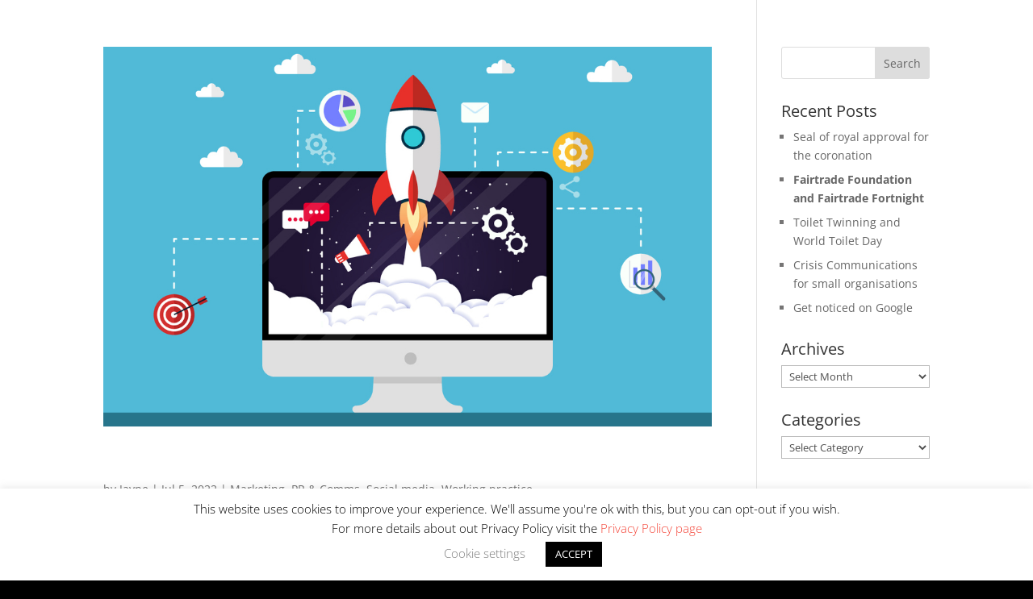

--- FILE ---
content_type: text/css
request_url: https://wearecomma.com/wp-content/et-cache/taxonomy/post_tag/406/et-divi-dynamic-late.css?ver=1758079110
body_size: 93
content:
@font-face{font-family:ETmodules;font-display:block;src:url(//wearecomma.com/wp-content/themes/Divi/core/admin/fonts/modules/social/modules.eot);src:url(//wearecomma.com/wp-content/themes/Divi/core/admin/fonts/modules/social/modules.eot?#iefix) format("embedded-opentype"),url(//wearecomma.com/wp-content/themes/Divi/core/admin/fonts/modules/social/modules.woff) format("woff"),url(//wearecomma.com/wp-content/themes/Divi/core/admin/fonts/modules/social/modules.ttf) format("truetype"),url(//wearecomma.com/wp-content/themes/Divi/core/admin/fonts/modules/social/modules.svg#ETmodules) format("svg");font-weight:400;font-style:normal}

--- FILE ---
content_type: text/css
request_url: https://wearecomma.com/wp-content/et-cache/global/et-divi-customizer-global.min.css?ver=1750784382
body_size: 3373
content:
body,.et_pb_column_1_2 .et_quote_content blockquote cite,.et_pb_column_1_2 .et_link_content a.et_link_main_url,.et_pb_column_1_3 .et_quote_content blockquote cite,.et_pb_column_3_8 .et_quote_content blockquote cite,.et_pb_column_1_4 .et_quote_content blockquote cite,.et_pb_blog_grid .et_quote_content blockquote cite,.et_pb_column_1_3 .et_link_content a.et_link_main_url,.et_pb_column_3_8 .et_link_content a.et_link_main_url,.et_pb_column_1_4 .et_link_content a.et_link_main_url,.et_pb_blog_grid .et_link_content a.et_link_main_url,body .et_pb_bg_layout_light .et_pb_post p,body .et_pb_bg_layout_dark .et_pb_post p{font-size:14px}.et_pb_slide_content,.et_pb_best_value{font-size:15px}body{color:#ffffff}h1,h2,h3,h4,h5,h6{color:#ffffff}#et_search_icon:hover,.mobile_menu_bar:before,.mobile_menu_bar:after,.et_toggle_slide_menu:after,.et-social-icon a:hover,.et_pb_sum,.et_pb_pricing li a,.et_pb_pricing_table_button,.et_overlay:before,.entry-summary p.price ins,.et_pb_member_social_links a:hover,.et_pb_widget li a:hover,.et_pb_filterable_portfolio .et_pb_portfolio_filters li a.active,.et_pb_filterable_portfolio .et_pb_portofolio_pagination ul li a.active,.et_pb_gallery .et_pb_gallery_pagination ul li a.active,.wp-pagenavi span.current,.wp-pagenavi a:hover,.nav-single a,.tagged_as a,.posted_in a{color:#f44336}.et_pb_contact_submit,.et_password_protected_form .et_submit_button,.et_pb_bg_layout_light .et_pb_newsletter_button,.comment-reply-link,.form-submit .et_pb_button,.et_pb_bg_layout_light .et_pb_promo_button,.et_pb_bg_layout_light .et_pb_more_button,.et_pb_contact p input[type="checkbox"]:checked+label i:before,.et_pb_bg_layout_light.et_pb_module.et_pb_button{color:#f44336}.footer-widget h4{color:#f44336}.et-search-form,.nav li ul,.et_mobile_menu,.footer-widget li:before,.et_pb_pricing li:before,blockquote{border-color:#f44336}.et_pb_counter_amount,.et_pb_featured_table .et_pb_pricing_heading,.et_quote_content,.et_link_content,.et_audio_content,.et_pb_post_slider.et_pb_bg_layout_dark,.et_slide_in_menu_container,.et_pb_contact p input[type="radio"]:checked+label i:before{background-color:#f44336}a{color:#f44336}#main-header,#main-header .nav li ul,.et-search-form,#main-header .et_mobile_menu{background-color:#000000}#page-container #top-header{background-color:#f44336!important}#et-secondary-nav li ul{background-color:#f44336}.et_header_style_centered .mobile_nav .select_page,.et_header_style_split .mobile_nav .select_page,.et_nav_text_color_light #top-menu>li>a,.et_nav_text_color_dark #top-menu>li>a,#top-menu a,.et_mobile_menu li a,.et_nav_text_color_light .et_mobile_menu li a,.et_nav_text_color_dark .et_mobile_menu li a,#et_search_icon:before,.et_search_form_container input,span.et_close_search_field:after,#et-top-navigation .et-cart-info{color:#ffffff}.et_search_form_container input::-moz-placeholder{color:#ffffff}.et_search_form_container input::-webkit-input-placeholder{color:#ffffff}.et_search_form_container input:-ms-input-placeholder{color:#ffffff}#main-header .nav li ul a{color:rgba(255,255,255,0.7)}#top-menu li.current-menu-ancestor>a,#top-menu li.current-menu-item>a,#top-menu li.current_page_item>a{color:#a3a3a3}.footer-widget .et_pb_widget div,.footer-widget .et_pb_widget ul,.footer-widget .et_pb_widget ol,.footer-widget .et_pb_widget label{line-height:1.7em}#et-footer-nav .bottom-nav li.current-menu-item a{color:#2ea3f2}body .et_pb_button{}body.et_pb_button_helper_class .et_pb_button,body.et_pb_button_helper_class .et_pb_module.et_pb_button{color:#e0443c}body .et_pb_bg_layout_light.et_pb_button:hover,body .et_pb_bg_layout_light .et_pb_button:hover,body .et_pb_button:hover{color:#ffffff!important;border-radius:0px}body.home-posts #left-area .et_pb_post h2,body.archive #left-area .et_pb_post h2,body.search #left-area .et_pb_post h2,body.single .et_post_meta_wrapper h1{font-weight:bold;font-style:normal;text-transform:none;text-decoration:none}@media only screen and (min-width:981px){.et_header_style_left #et-top-navigation,.et_header_style_split #et-top-navigation{padding:30px 0 0 0}.et_header_style_left #et-top-navigation nav>ul>li>a,.et_header_style_split #et-top-navigation nav>ul>li>a{padding-bottom:30px}.et_header_style_split .centered-inline-logo-wrap{width:60px;margin:-60px 0}.et_header_style_split .centered-inline-logo-wrap #logo{max-height:60px}.et_pb_svg_logo.et_header_style_split .centered-inline-logo-wrap #logo{height:60px}.et_header_style_centered #top-menu>li>a{padding-bottom:11px}.et_header_style_slide #et-top-navigation,.et_header_style_fullscreen #et-top-navigation{padding:21px 0 21px 0!important}.et_header_style_centered #main-header .logo_container{height:60px}#logo{max-height:30%}.et_pb_svg_logo #logo{height:30%}.et_header_style_centered.et_hide_primary_logo #main-header:not(.et-fixed-header) .logo_container,.et_header_style_centered.et_hide_fixed_logo #main-header.et-fixed-header .logo_container{height:10.8px}.et_header_style_left .et-fixed-header #et-top-navigation,.et_header_style_split .et-fixed-header #et-top-navigation{padding:23px 0 0 0}.et_header_style_left .et-fixed-header #et-top-navigation nav>ul>li>a,.et_header_style_split .et-fixed-header #et-top-navigation nav>ul>li>a{padding-bottom:23px}.et_header_style_centered header#main-header.et-fixed-header .logo_container{height:46px}.et_header_style_split #main-header.et-fixed-header .centered-inline-logo-wrap{width:46px;margin:-46px 0}.et_header_style_split .et-fixed-header .centered-inline-logo-wrap #logo{max-height:46px}.et_pb_svg_logo.et_header_style_split .et-fixed-header .centered-inline-logo-wrap #logo{height:46px}.et_header_style_slide .et-fixed-header #et-top-navigation,.et_header_style_fullscreen .et-fixed-header #et-top-navigation{padding:14px 0 14px 0!important}.et-fixed-header #top-menu a,.et-fixed-header #et_search_icon:before,.et-fixed-header #et_top_search .et-search-form input,.et-fixed-header .et_search_form_container input,.et-fixed-header .et_close_search_field:after,.et-fixed-header #et-top-navigation .et-cart-info{color:#ffffff!important}.et-fixed-header .et_search_form_container input::-moz-placeholder{color:#ffffff!important}.et-fixed-header .et_search_form_container input::-webkit-input-placeholder{color:#ffffff!important}.et-fixed-header .et_search_form_container input:-ms-input-placeholder{color:#ffffff!important}.et-fixed-header #top-menu li.current-menu-ancestor>a,.et-fixed-header #top-menu li.current-menu-item>a,.et-fixed-header #top-menu li.current_page_item>a{color:#a3a3a3!important}}@media only screen and (min-width:1350px){.et_pb_row{padding:27px 0}.et_pb_section{padding:54px 0}.single.et_pb_pagebuilder_layout.et_full_width_page .et_post_meta_wrapper{padding-top:81px}.et_pb_fullwidth_section{padding:0}}@media only screen and (max-width:980px){.et_header_style_centered .mobile_nav .select_page,.et_header_style_split .mobile_nav .select_page,.et_mobile_menu li a,.mobile_menu_bar:before,.et_nav_text_color_light #top-menu>li>a,.et_nav_text_color_dark #top-menu>li>a,#top-menu a,.et_mobile_menu li a,#et_search_icon:before,#et_top_search .et-search-form input,.et_search_form_container input,#et-top-navigation .et-cart-info{color:rgba(255,255,255,0.6)}.et_close_search_field:after{color:rgba(255,255,255,0.6)!important}.et_search_form_container input::-moz-placeholder{color:rgba(255,255,255,0.6)}.et_search_form_container input::-webkit-input-placeholder{color:rgba(255,255,255,0.6)}.et_search_form_container input:-ms-input-placeholder{color:rgba(255,255,255,0.6)}}.grayscale .et_pb_gallery_image{-webkit-filter:grayscale(100%);filter:grayscale(100%);opacity:.8}.grayscale .et_pb_gallery_image:hover{-webkit-filter:grayscale(0%);filter:grayscale(0%);opacity:1}.et_overlay:before{display:none}.ds-hover8-wrapper{position:relative;color:rgba(0,0,0,0);width:100%}.ds-hover8 h2{position:absolute;display:block;z-index:1;top:75%;width:100%;font-size:30px;text-align:center;font-size:16px;color:#fff;background-color:#000;padding:5px;-webkit-opacity:0.75;-moz-opacity:0.75;opacity:0.75}.ds-hover8 p{color:#fff}.ds-hover8-wrapper:hover .ds-hover8 h2{-webkit-opacity:0;-moz-opacity:0;opacity:0;-webkit-transition:all 0.5s ease;-moz-transition:all 0.5s ease;transition:all 0.5s ease}figure.ds-hover8{margin:0;padding:0;display:inline-block;line-height:0;position:relative;overflow:hidden}figure.ds-hover8 img{display:block}figure.ds-hover8 figcaption a{text-decoration:none}figure.ds-hover8::before,figure.ds-hover8::after{content:'';width:100%;height:100%;display:block;background:black;position:absolute;opacity:0.3;top:0;left 0;-moz-transform:translate3d(0,-100%,0);-webkit-transform:translate3d(0,-100%,0);transform:translate3d(0,-100%,0);-moz-transition:all 0.5s;-webkit-transition:all 0.5s;transition:all 0.5s}figure.ds-hover8 figcaption{position:absolute;display:block;line-height:1.7em;-webkit-box-sizing:border-box;-moz-box-sizing:border-box;box-sizing:border-box;text-align:center;background:#fff;padding:10px;z-index:100;width:100%;max-height:100%;overflow:hidden;top:50%;left:0;-moz-transform:translate3d(-100%,-50%,0);-webkit-transform:translate3d(-100%,-50%,0);transform:translate3d(-100%,-50%,0);opacity:0;-moz-transition:all 0.5s;-webkit-transition:all 0.5s;transition:all 0.5s}figure.ds-hover8 img{-moz-transform:translate3d(0,0,0);-webkit-transform:translate3d(0,0,0);transform:translate3d(0,0,0);-moz-transition:all 0.5s;-webkit-transition:all 0.5s;transition:all 0.5s}figure.ds-hover8 figcaption{top:100%;opacity:1;-moz-transform:translate3d(0,0,0);-webkit-transform:translate3d(0,0,0);transform:translate3d(0,0,0)}figure.ds-hover8:hover img{-moz-transform:translate3d(0,-30px,0);-webkit-transform:translate3d(0,-30px,0);transform:translate3d(0,-30px,0)}figure.ds-hover8:hover figcaption{background-color:#f44336;color:#fff;-moz-transform:translate3d(0,-100%,0);-webkit-transform:translate3d(0,-100%,0);transform:translate3d(0,-100%,0);-moz-transition:all 0.5s;-webkit-transition:all 0.5s;transition:all 0.5s}figcaption a{border:2px solid #ffffff;padding:3px 10px;color:#fff;font-size:0.8em}.et_pb_scroll_top{margin-right:10px;border:3px solid #f44336;border-radius:0px!important}.et_pb_scroll_top:before{color:#f44336}#main-header{box-shadow:0 5px 20px 0 rgba(0,0,0,0.36)}.fullwidth-special-col .et_pb_row.et_pb_gutters1{width:100%!important;max-width:100%!important}.et_pb_contact p input,.et_pb_contact p textarea{background-color:rgba(51,51,51,0);border-bottom:3px solid #f44336}#footer-info a{color:#f44336}.menu-phone a{padding-top:10px;padding-bottom:10px!important;padding-right:12px;padding-left:12px;border-radius:0px;background-color:rgb(51,51,51);color:#c1c1c1;font-weight:bold}#sidebar ul{list-style:initial!important}.widgettitle{color:#333;font-size:20px;line-height:1em}.et_pb_widget.widget_recent_entries ul li{list-style:square;color:#767575;margin-left:15px}.post-meta,.post-meta a{color:#676767}.et_pb_media_alignment_center .et_pb_slide_image{position:relative;width:100%;text-align:center;top:270px!important;margin-top:0!important;right:0!important}.et_pb_media_alignment_center .et_pb_slide_image img{max-height:400px!important;width:auto!important;margin:0 auto!important;display:block!important}#custom-slider .et_pb_slide_with_image .et_pb_slide_description{float:none;width:100%;text-align:center}#custom-slider h2.et_pb_slide_title{margin-top:-150px}#hover-blurb .et_pb_blurb{position:relative}#hover-blurb .et_pb_blurb .et_pb_main_blurb_image{margin-bottom:0}#hover-blurb .et_pb_blurb .et_pb_blurb_container{position:absolute;top:20px;z-index:10;width:100%;text-align:left;opacity:0;-webkit-transition:all .4s ease-in-out;-moz-transition:all .4s ease-in-out;transition:all .4s ease-in-out;padding-left:20px}#hover-blurb .et_pb_blurb:hover .et_pb_blurb_container{opacity:1;-webkit-transition:all .4s ease-in-out;-moz-transition:all .4s ease-in-out;transition:all .4s ease-in-out}#hover-blurb .et_pb_blurb:hover .et_pb_main_blurb_image{background:#000000}#hover-blurb .et_pb_blurb:hover .et_pb_main_blurb_image .et_pb_image_wrap{opacity:0;-webkit-transition:all .4s ease-in-out;-moz-transition:all .4s ease-in-out;transition:all .4s ease-in-out}#hover-blurb .et_pb_blurb .et_pb_blurb_container .et_pb_module_header{font-size:30px}#hover-blurb .et_pb_blurb .et_pb_blurb_container .et_pb_blurb_description p:last-child{margin-top:70%}@media (max-width:980px){.flex-columns .et_pb_row{display:flex}.flex-columns.twobytwo .et_pb_row{display:flex}.flex-columns.twobytwo .et_pb_row{flex-wrap:wrap}.flex-columns.twobytwo .et_pb_row .et_pb_column{width:50%!important}}@media (max-width:479px){.flex-columns.twobytwo .et_pb_row{flex-wrap:wrap}.flex-columns.twobytwo .et_pb_row .et_pb_column{width:50%!important}}.et-social-myspace a.icon:before{content:"";font-family:"Font Awesome 5 Brands"!important}.et_pb_contact_field input[type=checkbox]:checked+label i:before{color:#ffffff!important}.pa-portfolio-image-1-1 .et_portfolio_image{padding-top:100%;display:block}.pa-portfolio-image-1-1 .et_portfolio_image img{position:absolute;height:100%;width:100%;top:0;left:0;right:0;bottom:0;object-fit:cover}.et_pb_slider .et_pb_slide:first-child{background-size:cover!important}

--- FILE ---
content_type: text/css
request_url: https://wearecomma.com/wp-content/et-cache/taxonomy/post_tag/406/et-divi-dynamic-late.css
body_size: 93
content:
@font-face{font-family:ETmodules;font-display:block;src:url(//wearecomma.com/wp-content/themes/Divi/core/admin/fonts/modules/social/modules.eot);src:url(//wearecomma.com/wp-content/themes/Divi/core/admin/fonts/modules/social/modules.eot?#iefix) format("embedded-opentype"),url(//wearecomma.com/wp-content/themes/Divi/core/admin/fonts/modules/social/modules.woff) format("woff"),url(//wearecomma.com/wp-content/themes/Divi/core/admin/fonts/modules/social/modules.ttf) format("truetype"),url(//wearecomma.com/wp-content/themes/Divi/core/admin/fonts/modules/social/modules.svg#ETmodules) format("svg");font-weight:400;font-style:normal}